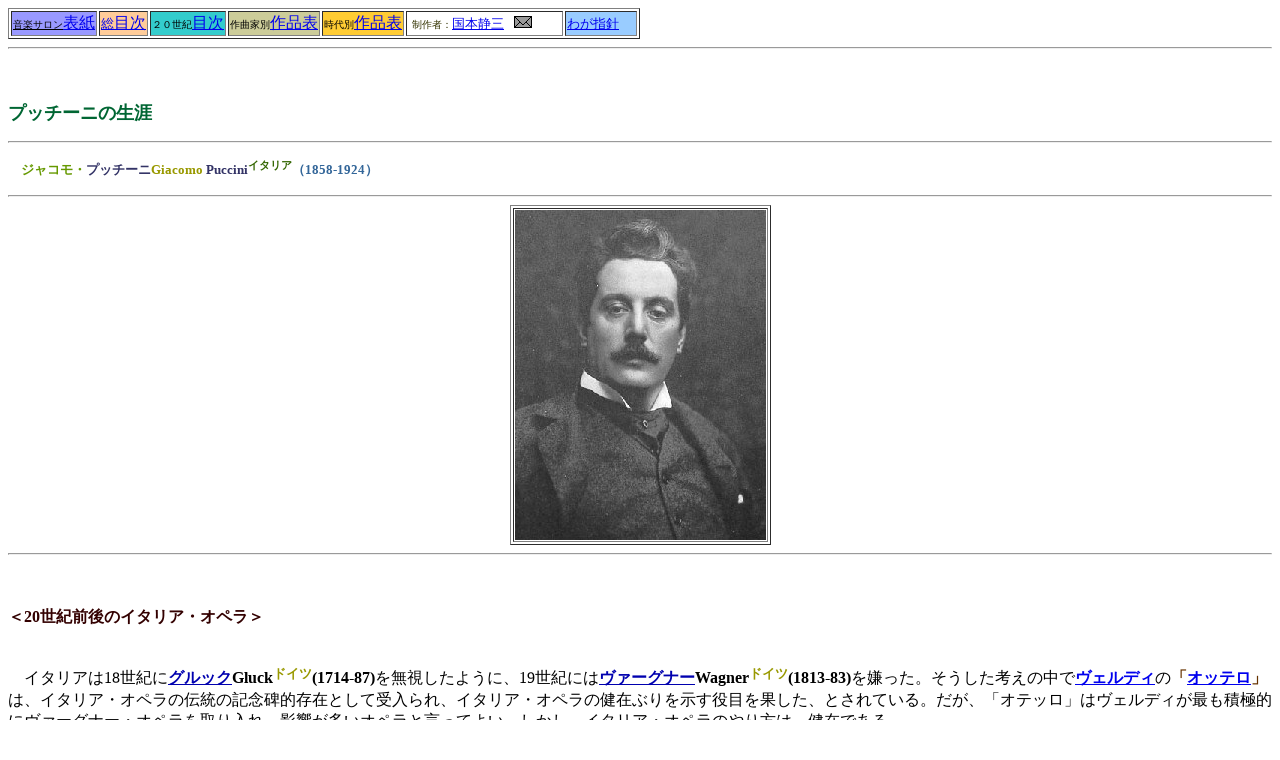

--- FILE ---
content_type: text/html
request_url: http://pietro.music.coocan.jp/storia/puccini_vita.html
body_size: 48914
content:
<!DOCTYPE HTML PUBLIC "-//W3C//DTD HTML 4.01 Transitional//EN">
<HTML>
<HEAD>
<meta http-equiv="Content-Type" content="text/html; charset=Shift_JIS">
<meta name="GENERATOR" content="JustSystems Homepage Builder Version 22.0.5.0 for Windows">
<meta http-equiv="Content-Style-Type" content="text/css">
<TITLE>プッチーニの生涯</TITLE>
</HEAD>
<BODY>
<table border="1">
  <tbody>
    <tr>
      <td bgcolor="#9999ff"><a href="../index.html"><font color="#000000"><font size="-2">音楽サロン</font></font>表紙</a></td>
      <td bgcolor="#ffcc99"><a href="../indice.html"><font size="-1">総</font>目次</a></td>
      <td bgcolor="#33cccc"><font size="-2">２０世紀</font><font color="#000000"><a href="indice_20c.html">目次</a></font></td>
      <td bgcolor="#cccc99"><font size="-2">作曲家別</font><a href="../tabella_per_compositori.html">作品表</a></td>
      <td bgcolor="#ffcc33"><font size="-2">時代別</font><a href="../tabella_per_storia.html">作品表</a></td>
      <td style="background-color : #ffffff;
	width : 153px;
">&nbsp;<font color="#333300" size="-2">制作者：</font><font color="#00cc99"><span style="font-size : 80%;"><a href="../precedenti.html">国本静三</a></span></font><font color="#00cc99" size="-2">　</font><a href="../email.html"><img src="mail_icon.gif" width="18" height="12" border="0"></a></td>
      <td style="background-color : #99ccff;
	width : 68px;
"><span style="font-size : 80%;
	color : #333300;
"><a href="../email.html#mia_linee_guida">わが指針</a></span>&nbsp;</td>
    </tr>
  </tbody>
</table>
<HR>
<P><BR>
<br>
<B><FONT size="+1" color="#006633">プッチーニの生涯</FONT></B></P>
<HR>
<P align=left><B><FONT color=#999900 size=-1>　</FONT><font color="#669900" size="-1">ジャコモ・<FONT color="#009966"><A href="indice_20c.html#puccini"></A></FONT></font><FONT color="#336699" size="-1"><FONT color="#009966"><font color="#333366">プッチーニ</font></FONT></FONT><FONT color=#999900 size=-1>Giacomo </FONT><font color="#333366" size="-1">Puccini</font><span style="color : #336600;"><font size="-1"><SUP>イタリア</SUP></font></span><FONT color="#336699" size="-1">（1858-1924）</FONT></B></P>
<HR>
<CENTER>
<TABLE border="1">
  <TBODY>
    <TR>
      <TD align="right"><IMG src="puccini.jpg" width="251" height="330" border="0"></TD>
    </TR>
  </TBODY>
</TABLE>
</CENTER>
<HR>
<P><BR>
<br>
<B><font size="+0"><span style="color : #330000;">＜20世紀前後のイタリア・オペラ＞</span></font></B><BR>
<BR>
<BR>
　イタリアは18世紀に<b><a href="classicimo_francia_opera.html#gluck"><FONT 
color=#0000af>グルック</FONT></a>Gluck<span style="color : #999900;"><SUP>ドイツ</SUP></span>(1714-87)</b>を無視したように、19世紀には<b><a href="indice_romanticismo.html#wagner"><FONT color=#0000af>ヴァーグナー</FONT></a>Wagner<span style="color : #999900;"><SUP>ドイツ</SUP></span>(1813-83)</b>を嫌った。そうした考えの中で<b><span style="color : #663300;"><A href="indice_romanticismo.html#verdi">ヴェルディ</A></span></b>の<span style="color : #663300;"><b>「<A href="http://homepage2.nifty.com/pietro/storia/verdi_otello.html">オッテロ</A>」</b></span>は、イタリア・オペラの伝統の記念碑的存在として受入られ、イタリア・オペラの健在ぶりを示す役目を果した、とされている。だが、「オテッロ」はヴェルディが最も積極的にヴァーグナー・オペラを取り入れ、影響が多いオペラと言ってよい。しかし、イタリア・オペラのやり方は、健在である。<br>
<br>
　ヴェルディの後、イタリアの聴衆は<span style="color : #336633;"><B><A 
name=verismo>ヴェリスモ</A>・オペラ</B></span><span style="color : #999900;"><font size="-1">（写実主義オペラとか現実主義オペラとも訳される）</font></span>に一時熱をあげた。ヴェリスモ・オペラの中心的人物は<span style="color : #660000;"><a href="indice_romanticismo.html#mascani"><B>マスカーニ</B></a><B>Mascani</B></span><span style="color : #999900;"><B><SUP>イタリア</SUP></B></span><span style="color : #660000;"><B>（1863-1945）</B></span>と<span style="color : #660000;"><B>レオンカヴァッロLeoncavallo</B></span><span style="color : #999900;"><B><SUP>イタリア</SUP></B></span><span style="color : #660000;"><B>（1857-1919）</B></span>であった。つまり19世紀末の文学思潮に始るイタリア・ヴェリスモの口火となり、ヴァーグナーに対する最大の反撃でもあった。それは<span style="color : #663333;"><b>マスカーニ「<A href="mascani_cavalleria_rusiticana.html">カヴァレリア・ルスティカーナ</A>」</b></span><span style="color : #999900;"><font size="-1">（1<b>809年初演</b>）</font></span><span style="color : #000000;">と</span><b><span style="color : #663333;">レオンカヴァッロ「道化師」</span></b><span style="color : #999900;"><font size="-1">（<b>1892年初演</b>）</font></span>であった。この２つのオペラは１幕ものの形態をとり、自然な舞台の流れをねらうヴェリスモ・オペラの古典的な名作となる。<BR>
<BR>
　音楽手法も直接的な劇的効果をねらい、強烈で激しい表現がみられる。歌手による激しいフレーズ、管弦楽はしばしば興奮のるつぼに達する。だがこのような表現様式は、長編オペラには向かない。例えていうならば交響曲に対する交響詩のような存在がヴェリスモ・オペラである。しかし、この1890年代のヴェリスモ運動を誰も繰返すことができなかった。マスカーニもレオンカヴァッロ自身も繰返すことができなかったのであった。一瞬に咲いた花のようでもあるが、そのオペラ史における意義は大きい。こうした流れを辿っている時、<b><font color="#009966"><a href="indice_20c.html#puccini">プッチーニ</a></font></b>がイタリア・オペラの世界に登場してきたのである。</P>
<HR>
<P><B><FONT color="#999900" size="-1"><BR>
</FONT><span style="color : #330000;"><br>
＜プッチーニの音楽史での位置＞</span></B><BR>
<BR>
<BR>
　<B><span style="color : #006666;"><A href="indice_20c.html#puccini">プッチーニ</A>Puccini</span><span style="color : #999900;"><SUP>イタリア</SUP></span><span style="color : #006666;">（1858-1924）</span></B>の音楽史での明確な位置づけはむつかしいかもしれない。生涯を19世紀にその３分の２を、また20世紀に３分の１を過ごした。ということは<font color="#990099"><b>ロマン派（1820-1900）</b></font>と<font color="#990099"><b>20世紀</b></font>に生きた作曲家であったことを示す。イタリア近代の音楽家ともいえ、プッチーニは19世紀末から20世紀初頭のイタリア・オペラの代表者である。<BR>
<BR>
　プッチーニは、ロマン派のイタリア・オペラの頂点を築いた<B><span style="color : #660000;"><A href="indice_romanticismo.html#verdi">ヴェルディ</A>Verdi</span><span style="color : #999900;"><SUP>イタリア</SUP></span><span style="color : #660000;">（1813-1901）</span></B>の後を継いだ人物と評されている。だがプッチーニ生存当時から国外やイタリアでさえ、その評価については大いに異論があった。特に20世紀に入って10年間というものは、イタリア本国において最も活発な反プッチーニ運動が存在していた。それは何故か？　すぐれた劇場感覚ゆえか、洗練されたドラマ感覚に充ちた音楽ゆえか。プッチーニ・オペラの中には重厚な芸術性が欠如している、というのが終始いわれ続けた論拠であった。ヴィーンをはじめ他のヨーロッパの諸国でも同じであった。その頃のヴィーンは、丁度広がり行く北や東のヨーロッパと南、西ヨーロッパの重要な拠点であって、音楽市場に対してもその発言力は強かった。<BR>
<BR>
　<span style="color : #006666;"><b>プッチーニ・オペラ</b></span>は、その音楽も題材選びも地方色豊な特徴をもっている。すなわち国際的な題材選びや世の動きにも敏感で、熱心に台本作りをした。“いい台本がなくては私の音楽は役立たない”と自身で言っている。音楽についても“私は聴衆に一歩先んじるが、決して数歩は先んじない”とも言っている。たしかに新しい音楽の要素を用いても、革新的といわれることもない。<font color="#663366"><b>「<A href="puccini_tosca.html">トスカ</A>」</b></font>や<font color="#663366"><b>「<A href="puccini_madama_butterfly.html">蝶々夫人</A>」</b></font>のような作品は、初演では受入れられなかったが、その真価はその後すぐに認められた。自分は“劇場のために作曲することを神に命じられた”と自認している通り、オペラの重要な作曲家となっていった。最後まで独善的な自己陶酔に陥ることなく、娯楽性のある良質な劇場音楽をめざし続け、その目的を果したと言える。彼の選んだ題材は万人の共感を得るし、音楽の感情表現にすぐれ、特に哀切の極みにあらわれる旋律と管弦楽による効果的な人物描写は絶妙である。</P>
<HR>
<P><br>
<br>
<span style="color : #330000;"><B>＜プッチーニのオペラ作品＞</B></span><BR>
<br>
<BR>
</P>
<CENTER>
<table border="1" width="724" bgcolor="#ffffff">
  <TBODY>
    <TR>
      <td align="center" bgcolor="#ffcccc" width="206"><b><FONT color="#660033">作品名</FONT></b><span style="color : #660066;"><b>：オペラ</b></span></td>
      <td align="center" bgcolor="#cccc66" width="107"><FONT color="#660033"><B>初演年月日</B></FONT></td>
      <td bgcolor="#ccffcc" colspan="2" align="center"><B><FONT color="#660033">初演場所</FONT></B></td>
    </TR>
    <TR>
      <td width="206">レ・ヴィッリ<font size="-1">（妖精）　</font></td>
      <td bgcolor="#ffffcc" width="107">1884 03/31</td>
      <td bgcolor="#ffffff" width="153">ミラノ 　　　　　　 </td>
      <td width="177">ダル・ヴェルメ劇場</td>
    </TR>
    <TR>
      <td width="206">　<font size="-1">改訂版</font>　　</td>
      <td bgcolor="#ffffcc" width="107">1884 12/26</td>
      <td bgcolor="#ffffff" width="153">トリノ 　　　　 　　</td>
      <td width="177">王立劇場</td>
    </TR>
    <TR>
      <td width="206">エドガール</td>
      <td bgcolor="#ffffcc" width="107">1889 04/21</td>
      <td bgcolor="#ffffff" width="153">ミラノ 　　　　 　　</td>
      <td width="177">スカラ座</td>
    </TR>
    <TR>
      <td width="206">　<font size="-1">第２版</font></td>
      <td bgcolor="#ffffcc" width="107">1892 02/28</td>
      <td bgcolor="#ffffff" width="153">フェラーラ 　　 　　</td>
      <td width="177">市立劇場</td>
    </TR>
    <TR>
      <td width="206">　<font size="-1">第３版</font></td>
      <td bgcolor="#ffffcc" width="107">1905 07/08</td>
      <td bgcolor="#ffffff" width="153">ブエノス・アイレス　</td>
      <td width="177">オペラ座</td>
    </TR>
    <TR>
      <td width="206"><A href="puccini_manonlescaut.html">マノン・レスコー</A></td>
      <td bgcolor="#ffffcc" width="107">1893 02/01</td>
      <td bgcolor="#ffffff" width="153">トリノ 　　　　　　 </td>
      <td width="177">王立劇場</td>
    </TR>
    <TR>
      <td width="206"><A href="puccini_boheme.html">ラ・ボエーム</A></td>
      <td bgcolor="#ffffcc" width="107">1896 02/01</td>
      <td bgcolor="#ffffff" width="153">トリノ 　　　　　　 </td>
      <td width="177">王立劇場</td>
    </TR>
    <TR>
      <td width="206"><A href="puccini_tosca.html">トスカ</A></td>
      <td bgcolor="#ffffcc" width="107">1900 01/14</td>
      <td bgcolor="#ffffff" width="153">ローマ 　　　　 　　</td>
      <td width="177">コスタンツィ劇場</td>
    </TR>
    <TR>
      <td width="206"><A href="puccini_madama_butterfly.html">蝶々夫人</A>　</td>
      <td bgcolor="#ffffcc" width="107">1904 02/17</td>
      <td bgcolor="#ffffff" width="153">ミラノ 　　　　 　　</td>
      <td width="177">スカラ座</td>
    </TR>
    <TR>
      <td width="206">　<font size="-1">改訂版=</font><font size="-1" color="#336633">ブレーシア版</font><font color="#336633">　</font>　</td>
      <td bgcolor="#ffffcc" width="107">1904 03/28</td>
      <td bgcolor="#ffffff" width="153">ブレーシア 　 　　　</td>
      <td width="177">グランデ劇場</td>
    </TR>
    <TR>
      <td width="206"><A href="puccini_fanciulla_west.html">西部の娘</A></td>
      <td bgcolor="#ffffcc" width="107">1910 12/10</td>
      <td bgcolor="#ffffff" width="153">ニューヨーク 　　 　</td>
      <td width="177">メトロポリタン歌劇場</td>
    </TR>
    <TR>
      <td width="206">燕</td>
      <td bgcolor="#ffffcc" width="107">1917 03/27</td>
      <td bgcolor="#ffffff" width="153">モンテ・カルロ 　 　</td>
      <td width="177">オペラ座</td>
    </TR>
    <TR bgcolor="#ccccff">
      <td width="206"><A href="puccini_trittico.html">３部作</A><BR>
      　①外套<BR>
      　②修道女アンジェリカ<BR>
      　③ジャンニ・スキッキ</td>
      <td bgcolor="#ffffcc" width="107">1918 12/14</td>
      <td bgcolor="#ffffff" width="153">ニューヨーク 　　　 </td>
      <td bgcolor="#ffffff" width="177">メトロポリタン歌劇場</td>
    </TR>
    <TR>
      <td height="10" width="206"><A href="puccini_turandot.html">トゥランドット</A></td>
      <td bgcolor="#ffffcc" height="10" width="107">1926 04/25</td>
      <td bgcolor="#ffffff" height="10" width="153">ミラノ 　　　　　　 </td>
      <td height="10" width="177">スカラ座</td>
    </TR>
  </TBODY>
</table>
</CENTER>
<p><br>
</p>
<hr>
<P><BR>
<B><span style="color : #330000;"><br>
＜その生涯 ―― プッチーニ家系＞</span></B><BR>
<BR>
<BR>
<B>　</B>プッチーニのフルネームは、<B><span style="color : #006666;">ジャコモ</span><FONT color="#cc6600">・アントニオ・ドメニコ・ミケーレ・セコンド・マリア・</FONT><span style="color : #006666;">プッチーニ Giacomo</span><FONT color="#cc6600"> Antonio Domenico Michele Secondo Maria </FONT><span style="color : #006666;">Puccini</span></B>である。プッチーニ家第二代目から続いてきた音楽家の名を付けているので、このような長い名前となっている。プッチーニ家は父祖伝来の音楽家の家系であったのである。その<span style="color : #006666;"><B>プッチーニ家第六代目</B></span>に当たり、<b><span style="color : #000000;">音楽家</span></b>としては<span style="color : #006666;"><b>第五代目</b></span>に当たるのがプッチーニである。</P>
<CENTER>
<table border="1" width="838">
  <TBODY>
    <TR>
      <td bgcolor="#ffffcc" width="813"><font color="#990033"><font color="#990033" size="+1"><B><font color="#660000" size="+0">★</font><font color="#3333cc" size="+0"> </font><font color="#990033" size="+0">初代</font></B></font></font><B><font color="#339900"> プッチーニPuccini</font></B>：<font size="+1"><BR>
      <BR>
      </font>　1700年代のはじめ頃、単身でイタリア・トスカーナのチェッレCelleという小さな村からルッカにやって来て住み始めた。ルッカで妻をめとり子供たちをもうけたが、職業は明らかではない。姓のプッチーニだけが伝えられ、名は不明。生年・没年も明かではない。<font size="+1"><BR>
      </font>
      <hr>
      <font color="#3333cc" size="-1"><font color="#3333cc" size="+0"><font color="#660000" size="+0"><font color="#660000"><B>★</B></font></font></font></font><font color="#990033" size="-1"><font color="#990033" size="+0"><B> 二代目</B></font></font><font color="#339900"><B> ジャコモGiacomo（1712-81）＋69歳</B></font>：<font size="+1"><BR>
      <BR>
      </font>　<b>ジャコモ</b>は中世以来の歴史をもつベネディクト会大修道院付属ルッカ音楽院で学び、ボローニャでも研鑽した。有名なジョヴァンニ・バプティスタ・マルティーニ神父（1706-84）に指導を受けたともいわれているが、明らかではない。ルッカのサン・ミケーレ教会を中心に活躍した<b><span style="color : #663333;">教会音楽家</span></b>であった。<BR>
      <hr>
      <font color="#990033"><font color="#3333cc" size="+1"><font color="#660000" size="+0"><font color="#660000"><B>★</B></font></font></font><font color="#990033" size="+1"><B> </B></font><font color="#990033"><B>三代目</B></font></font><font color="#339900"><B> アントニオ・ベネデット・マリアAntonio Benedetto Maria（1747-1832）＋85歳</B></font>：<font size="+1"><BR>
      </font><BR>
      　<b>アントニオ</b>は先代ジャコモと同じくルッカ音楽院で学び、ボローニャで研鑽した。彼のボローニャでの友人の妹でかなりの名声をもった女流作曲家、オルガニストカテリーナ・テセイCaterina Teseiを妻として、ルッカに連れ帰った。彼はプッチーニ家で<span style="color : #663333;"><b>オペラに才能を示した最初の人</b></span>であった。<BR>
      <br>
      　1771年アントニオは対位法の試験にパスし、ボローニャのアカデミア・デイ・フィルハーモニチAccademia dei Filarmonici<font color="#999900" size="-1">（音楽家学士院）</font>への入会を許された。このアカデミアは、この前年（1770年）に<A href="mozart_fanciullezza2.html#martini">マルティーニ神父</A>が彼の弟子<B><A href="indice_classicismo.html#mozart">モーツァルト</A>Mozart</B><span style="color : #999900;"><B></B><font size="+1"><B><font size="+1"><font size="+1"><SUP>オーストリア</SUP></font></font></B></font></span><B>（1756-91）</B><font color="#999900" size="-1">（当時14歳、<a href="mozart_fanciullezza2.html#viaggio_italia1">第一回目のイタリア旅行</a>中であった）</font>に試験を受けさせ、会員資格は満20歳以上の規定にも拘わらず満場一致で会員に推挙された学士院であった。この時アントニオも居合わせ、羨望の眼で神童アマデウスを見ていたかもしれない。<font size="+1"><BR>
      </font>
      <hr>
      <B><font color="#660000">★</font><font color="#990033"> 四代目</font><font color="#cc0033"> </font><font color="#339900">ドメニコ・ヴィンチェンツィオDomenico Vicenzo（1771-1815）＋41歳</font></B>：<font size="+1"><BR>
      <BR>
      </font>　<b>ドメニコ</b>は、人の心にうったえる劇的な要素をプッチーニ家の音楽に導入した。そして彼の音楽の特徴は、<span style="color : #663333;"><b>うっとりさせる旋律</b></span>にあった。<font size="+1"><BR>
      </font>
      <hr>
      <font color="#990033" size="-1"><font color="#3333cc" size="+0"><font color="#660000" size="+0"><font color="#660000"><B>★</B></font></font></font></font><font color="#990033"><font color="#990033" size="+1"><B> </B></font><font color="#990033"><B>五代目</B></font></font><font color="#339900"><B> ミケーレMichele（1813-64）＋51歳</B></font>：<font size="+1"><BR>
      </font><BR>
      　<span style="color : #000000;"><b>ミケーレ</b></span>はプッチーニ家の音楽家と同じくボローニャで研鑽した。ナポリにも行って<B><A href="indice_romanticismo.html#donizetti">ドニゼッティ</A>Donizetti</B><font color="#666600"><font color="#666600" size="+1"><B><span style="color : #999900;"><font size="+1"><SUP>イタリア</SUP></font></span></B></font></font><B>（1797-1848）</B>と<B>メルカダンテMercadante</B><font color="#666600"><font color="#666600" size="+1"><B><span style="color : #999900;"><font size="+1"><SUP>イタリア</SUP></font></span></B></font></font><B>（1795-1870）</B>にも師事している。彼は理論家、教師としての名声が高かく、多年にわたって<span style="color : #663333;"><b>ルッカ音楽院院長</b></span>を務めた。</td>
    </TR>
  </TBODY>
</table>
</CENTER>
<br>
<hr>
<P><B><span style="color : #330000;"><BR>
<br>
＜その生涯――少年時代＞</span></B><BR>
<BR>
<BR>
　<span style="color : #006666;"><B>ジャコモ・プッチーニ</B></span>は<FONT color="#990099"><B>プッチーニ家六代目</B></FONT>、音楽家としては５代目を継承することになる。トスカーナ北部の古い伝統的な町ルッカで生まれ育った。<FONT color="#990099"><B>1864年２月18日</B></FONT>、プッチーニ家<span style="color : #006666;"><b>５代目ミケーレ</b></span>が、妻アルビーナと７人の子供を残して死んだ。未亡人は夫ミケーレより18歳下の33歳で、５人の女の子と２人の男の子の７人の子供を抱かえていた。上から<span style="color : #006666;"><b>５番目の子供</b></span>が<b><span style="color : #006666;">ジャコモ・プッチーニ</span></b>で<span style="color : #006666;"><b>５歳</b></span>であった。父の死後だれもが彼に音楽家としての期待をかけたが、幼い頃は特に音楽的才能を発揮することもなく、学校の成績もよくなかった。それでも母は貧しい中でも彼に音楽教育をするのを怠らず、<B>亡夫ミケーレの弟子<FONT color="#990099">アンジェローニ（1834-1901）</FONT></B>をはじめルッカのすぐれた音楽家たちの指導を受けさせた。<BR>
<BR>
　プッチーニ家の住まいはポッジォ通りの30番地の２階で、道を出て右に行けばすぐ近くにサン・ミケーレ教会がある。この広場を横切ってジャコモ少年はサン・マルティーノ教会へ通った。<span style="color : #006666;"><b>オルガニストを務めていた</b></span>が、彼の好む任務ではなくオルガンも好きな楽器でもなかった。こうした時、<span style="color : #006666;"><b>師アンジェローニ</b></span>によってオペラへの興味が始まった。彼が<A href="indice_romanticismo.html#verdi">ヴェルディ</A>の「<A href="verdi_rigoletto.html">リゴレット</A>」、「<A href="verdi_traviata.html">椿姫</A>」、「<A href="verdi_il_trovatore.html">イル・トロヴァトーレ</A>」等をプッチーニに紹介した。こうして<FONT color="#990099"><B>1876年３月11日</B></FONT>にルッカから往復歩いてピサで上演されていた「<A href="verdi_aida.html">アイーダ</A>」を見に出かけた。このことはプッチーニの生涯のうちで最も決定的な影響を与える出来事となった。それは彼にオペラへの開眼をもたらし、<span style="color : #006666;"><b>ミラノ王立音楽院</b></span><span style="color : #999900;"><font size="-1">（現国立・<b>ミラノ音楽院</b>）</font></span>を受験することを決意させたのである。ミラノ音楽院はオペラの作曲のために重要な存在であった。ルッカでは伝統ある<span style="color : #006666;"><b>パティーニ音楽院</b></span>で学んではいたが、オペラ作曲のためには不向きで、むしろ教会音楽に優れていた音楽院であった。</P>
<HR>
<P><br>
<BR>
<span style="color : #330000;"><B>＜その生涯―ミラノ音楽院時代＞</B></span><BR>
<BR>
<BR>
　プッチーニがミラノに行くに当たって、母親は資金集めに奔走する。<FONT color="#990099"><B>1880年</B></FONT>の秋、ルッカのパティーニ音楽院の卒業証書とマルゲリータ女王育英資金もって、ミラノへおもむいた。見事一番の点数で音楽院合格を果たし、12月16日に授業は始まった。作曲の担当教授は<span style="color : #006666;"><B>バッツィーニBazzini</B></span><span style="color : #999900;"><B><SUP>イタリア</SUP></B></span><span style="color : #006666;"><B>（1818-97）</B></span>と<span style="color : #006666;"><B>ポンキエッリPonchielli</B></span><span style="color : #999900;"><B><SUP>イタリア</SUP></B></span><span style="color : #006666;"><B>（1834-86）</B></span>であった。<BR>
<BR>
　<span style="color : #006666;"><b>バッツィーニ</b></span>はヴァイオリニストとして有名であったし、ドイツ音楽に精通して器楽音楽において功績を収めていた。彼の唯一の<span style="color : #000000;"><b>オペラ「トゥランダTuranda」</b></span><font color="#993333"><span style="color : #999900;"><font size="-1">（原作ゴッツィ、台本ゴッツォレッティ、1867年スカラ座初演）</font></span></font>は、プッチーニ最後の<span style="color : #006666;"><b>オペラ「<A href="puccini_turandot.html">トゥランドットTurandot</A>」</b></span>の先駆的な作品であった。この同じ題材を約40年後にこの弟子は用いることになる。<BR>
　<span style="color : #006666;"><b>ポンキエッリ</b></span>は当時有名なオペラ作曲家であり、より直接的な影響をプッチーニに与えた。現在でもよく上演される<b>オペラ「ラ・ジョコンダLa Gioconda」</b>はよく知られ、ヴァーグナー派の管弦楽重点主義に対して、彼は声楽に優位をおく考えをもっていた。プッチーニはこの二人のよい要素を、ほどよく継承したと言えるだろう。<BR>
<BR>
　恵まれた師のもとにいたと我々には思われるが、それでもプッチーニには不満が多くあったし、勤勉なタイプの学生でもなかった。学生生活は貧しく、下宿はサン・カルロ通りの小さな部屋で、音楽院同門の後輩の<span style="color : #000000;"><B><A href="indice_romanticismo.html#mascani">マスカーニ</A>Mascani</B></span><span style="color : #999900;"><B><SUP>イタリア</SUP></B></span><span style="color : #000000;"><B>（1863-1945）</B></span>と一時同居した。当時マスカーニは１年そこそこで音楽院を中退し、旅回りのオペラ団の指揮者になった。こうした貧乏暮らしは後の<b><span style="color : #006666;">「<A href="puccini_boheme.html">ラ・ボエーム</A>」</span></b>を彷彿させられるが、このうような経済的に恵まれない生活は<b><span style="color : #006666;">「<A href="puccini_manonlescaut.html">マノン・レスコー</A>」</span></b><FONT color="#999900" size="-1">（<b>1893年初演</b>）</FONT>後まで続くことになる。<BR>
<BR>
　プッチーニにとってミラノにおける生活で最も重要なことは、オペラを観ることであった。こうした情況で特に<span style="color : #000000;"><B><a href="indice_romanticismo.html#bizet">ビゼー</a>Bizet</B></span><span style="color : #999900;"><B><SUP>フランス</SUP></B></span><span style="color : #000000;"><B>（1838-75）</B></span>の<span style="color : #000000;"><b>「<A href="bizet_carmen.html">カルメン</A>」</b></span>や<span style="color : #000000;"><B>カタラーニCatalani</B></span><span style="color : #999900;"><B><SUP>イタリア</SUP></B></span><span style="color : #000000;"><B>（1854-93）</B></span>の<b>「デヤーニーチェ」</b>から大いに啓発を受けた。カタラーニとは親交を結び、多くの影響も受けている。カタラーニは肺結核を病み39歳で亡くなり、晩年猜疑心が強くなりプッチーニの成功に嫉妬を燃やしたとか。</P>
<HR>
<P><BR>
<B><FONT color="#009900"><br>
<span style="color : #330000;">＜その生涯―オペラへの道＞</span><BR>
</FONT></B><BR>
<BR>
　ミラノ音楽院の卒業作品の<span style="color : #006666;"><B>管弦楽曲「交響的奇想曲Capriccio Sinfonico」</B></span>は、<FONT color="#990099"><B>1883年</B></FONT><span style="color : #990099;"><B>７月14日</B></span>にファチオ指揮によって音楽院管弦楽団で<span style="color : #006666;"><b>初演</b></span>され、大好評を得た。しかし、卒業と同時に彼の前には多くの問題が山積み状態であった。目先の問題は定職のない彼にとって、収入はどうするかであった。ルッカにいる母も長患いが始まったし<span style="color : #999900;"><font size="-1">（1884年に死去）</font></span>、ルッカに帰るかミラノに止まるか。ルッカではパティーニ音楽院から教授になる申し入れもあったが、教えることに向いてない彼は教授職を望まなかった。ミラノで活躍するためにはオペラを書かなくてはならない。折しもこの年1883年から１幕もののオペラコンクールが開催されることになった。そこで彼は締め切り<span style="color : #999900;"><font size="-1">（12月31日）</font></span>に６ヶ月しかなかったが、「ジゼル」と同じ題材<b><span style="color : #006666;">「レ・ヴィッリLe villi<font size="-1">（妖精）</font>」</span></b>を仕上げて応募した。結果は落選であったが、この１幕の<font color="#663366"><span style="color : #006666;"><B>オペラ「レ・ヴィッリ」</B></span></font>は<FONT color="#990099"><B>1884年３月31日</B></FONT>、ミラノの<span style="color : #006666;"><B>ダル・ヴェルメ劇場</B></span><font color="#000000">で</font><span style="color : #006666;"><B>初演</B></span>された。その結果はまずまずの成功で、リコルディ出版社はこのオペラの全権利を取得した。そしてリコルディの忠告に従い<span style="color : #006666;"><B>２幕</B></span><font color="#000000">ものに</font><B><span style="color : #006666;">改作</span></B>してトリノで上演され<span style="color : #999900;"><font size="-1">（<b>1884年</b>12月26日王立劇場上演）</font></span>、ミラノと同じく成功を収めた。だが、1885年のナポリ上演<span style="color : #999900;"><font size="-1">（サン・カルロ劇場）</font></span>では怒号で中断せざる得なかった。<BR>
<BR>
　そしてこの以後も彼の苦難の時代であった。プッチーニの母が死に<span style="color : #999900;"><font size="-1">（1884年７月17日）</font></span>、その後まもなく彼は駆け落ち事件を引き起こした。相手の女性は<span style="color : #000000;"><b>人妻</b></span><span style="color : #000000;"><b>エルヴィーラ</b></span>、男女の２児がいた。プッチーニ26歳、エルヴィーラ24歳でともに魅力あるカップルであった。二人はいわば師弟関係、すなわち彼女の夫の求めに応じて声楽とピアノを教えていた。そして熱烈な恋に陥ることになる。エルヴィーラは娘のフォスカを連れてミラノでプッチーニと落ち合い、同棲を始める。その２年後、1886年にプッチーニの子アントニオが生まれる。しかしエルヴィーラの夫の死<span style="color : #999900;"><font size="-1">（1903年）</font></span>まで戸籍上は同棲関係であり、アントニオは私生児のままであった<span style="color : #999900;"><font size="-1">（1904年に正式入籍）</font></span>。<BR>
<BR>
　第２作の<span style="color : #006666;"><B>オペラ「エドガール」</B></span>は<span style="color : #006666;"><B>大失敗</B></span>に終わった<span style="color : #999900;"><font size="-1">（<b>1889年初演</b>）</font></span>。1891年よりヴィアレッジオ近くのトッレ・デル・ラーゴ湖畔に落ち着き、その後に現在も残されている屋敷を建てる。鳥打ちの好きな彼には、打ってつけの場所であった。そして第３作目の<B><span style="color : #006666;">オペラ「<A href="puccini_manonlescaut.html">マノン・レスコー</A>」</span></B><span style="color : #999900;"><font size="-1">（<b>1893年初演</b>）</font></span>で<span style="color : #006666;"><B>大成功</B></span>を収めた。文字通り彼の出世作となり、オペラ作曲家としての地位を確立した。６人の台本作者の手を煩わしたオペラであった。新聞批評や世論もこのオペラはイタリア的特性を遺憾なく発揮しているし、彼の交響的な管弦楽法についても当時の要求に応えるものとして支持を受けた。こうした成功によって彼の困窮した経済生活は一挙に解決した。さらにミラノ音楽院の教授としての招聘や、ヴェネツィア音楽院からは院長としての依頼まで受けた。もちろん彼には全く興味ないばかりか最も嫌う仕事であったので、拒否したことは言うまでもない。<BR>
<BR>
　プッチーニの台本作者に対するわがままぶりは有名であった。特に<b><span style="color : #006666;">「<A href="puccini_boheme.html">ラ・ボエーム</A>」</span></b><span style="color : #999900;"><b></b><font size="-1">（<b>1895年完成</b>）</font></span>ではたいへんなものであった。前作「マノン・レスコー」以上に台本に対して作曲者の注文は多くなり、間に立って実質的な見地から常に見守っていたのは<b>音楽出版社リコルディ</b>の<b>２代目</b><span style="color : #006666;"><b>ジュリオ（1840-1912）</b></span>であった。<BR>
<BR>
　プッチーニは、<span style="color : #990099;"><b>1900年６月</b></span>にロンドンで<b><a href="puccini_madama_butterfly.html#drama_madama">演劇「蝶々夫人」</a></b>を観た。<b>ロングLong<span style="color : #999900;"><sup>アメリカ</sup></span>（1861-1927）</b>の<b>小説「蝶々夫人」</b>を<span style="color : #000000;"><b>戯曲化したベラスコBelasco<span style="color : #999900;"><sup>アメリカ</sup></span>（1859-1931）</b></span>とオペラ化契約を図るが、なかなか許可を得られないままだった。しかし、<span style="color : #990099;"><b>11月</b></span>にはすでにプッチーニは構想に取りかかる。戯曲の１幕構成<span style="color : #999900;"><font size="-1">（プロローグと１幕）</font></span>ではなく２幕にすることを考え、台本作者<span style="color : #006666;"><b>イッリカIllica</b></span><span style="color : #999900;"><b><sup>イタリア</sup></b></span><span style="color : #006666;"><b>（1857-1919）</b></span>にこの案を送っていた。<BR>
　<span style="color : #990099;"><b>1901年１月29日</b></span><A href="verdi_opera_ultima.html#morte">ヴェルディが亡くなり</A>、オペラ化への手順作業は中断された。プッチーニはミラノへ行き、ヴェルディ葬儀とトスカニーニ指揮の<b>追悼演奏会</b><span style="color : #999900;"><font size="-1">（スカラ座）</font></span>に列席した。それから１ヶ月後、ヴェルディとその妻ジュゼッピーナの遺体は中央墓地から“<A href="verdi_opera_ultima.html">音楽家の憩いの家</A>”の墓所に移された。プッチーニはこのすべてをルッカの公式の代表として参列した。そして<span style="color : #990099;"><b>1905年</b></span>に<span style="color : #006666;"><b>ヴェルディの追悼</b></span>のために<b><span style="color : #006666;">「合唱とオルガン<font size="-1">（リードオルガン）</font>のためのレクイエム」</span></b>を<span style="color : #006666;"><b>作曲</b></span>している。<BR>
　正式の<span style="color : #006666;"><B>「蝶々夫人」オペラ化契約</B></span><font color="#000000">は</font><FONT color="#990099"><B>1901年９月20日</B></FONT>に、つまり１年以上かかって<b><span style="color : #006666;">成立</span></b>した。台本作者としては<span style="color : #006666;"><b>「<a href="puccini_manonlescaut.html">マノン・レスコー</a>」</b></span>以来の黄金コンビである<span style="color : #006666;"><b>イッリカ</b></span>と<span style="color : #006666;"><b>ジャコーザ</b></span>が選ばれた。そして<span style="color : #006666;"><b>「蝶々夫人」</b></span>の台本化は今までになく、意外なほど円滑に進んでいった。だが問題も起こる。<b><span style="color : #006666;">プッチーニ</span></b>は<span style="color : #006666;"><b>２幕から３幕</b></span><span style="color : #999900;"><font size="-1">（<b>第１幕：</b>蝶々さんの家、<b>第２幕：</b>アメリカ領事館、<b>第３幕：</b>蝶々さんの家）</font></span>に引き延ばすことを考えた。身のまわりには日本とアメリカに関する参考資料で埋めつくして作曲が進められた。<BR>
<BR>
　<B><FONT color="#990099">1902年</FONT></B><span style="color : #000000;">の</span><B><FONT color="#990099">春</FONT></B>、プッチーニはイッリカのすすめに従って、その頃ミラノを訪れていた日本の有名な俳優<b>川上音二郎</b>とその妻<b><A href="puccini_madama_butterfly.html#sadayakko">川上貞奴</A>一座</b>の<span style="color : #006666;"><b>ミラノ公演</b></span>の舞台を<span style="color : #006666;"><b>観て</b></span>、限りない啓発と影響を受けた。その影響の一つが３幕案から<span style="color : #006666;"><b>２幕案に戻した</b></span>ことである。<BR>
　プッチーニは劇音楽に優れている作曲家である。彼が<span style="color : #006666;"><b>「<A href="puccini_madama_butterfly.html">蝶々夫人</A>」</b></span>において目立ってやったことは、<span style="color : #006666;"><b>多数の日本の旋律</b></span>を<span style="color : #006666;">引用</span>した点である。彼のオペラにこのようなやり方は以後の<b><span style="color : #006666;">「<A href="puccini_fanciulla_west.html">西部の娘</A>」</span></b><span style="color : #999900;"><font size="-1">（カリフォルニアの歌）</font></span>や<span style="color : #006666;"><b>「トゥランドット」</b></span><span style="color : #999900;"><b></b><font size="-1">（中国の旋律）</font></span>にもあるが、<span style="color : #006666;"><b>「蝶々夫人」</b></span>の比ではない。<BR>
<BR>
　<A name="accidente"><span style="color : #006666;"><b>プッチーニ</b></span></A>は<B><span style="color : #006666;">「<A href="puccini_tosca.html">トスカ</A>」</span></B>完成後、それまでモーター・ボートに凝っていたが、さらに自動車に興味は広がっていった。こうした時、しばらく前から喉の病気に悩んでいた。作曲の大半が完成した<FONT color="#990099"><B>1903年２月23日</B></FONT>、ルッカの専門医に診てもらうためトッレ・デル・ラーゴの家から妻子を同乗させていた。診察後、友人の家で食事を終えた頃、その夜は霧が深く、また霜のために道路は滑りやすくなっていた。友人のカゼッリは泊まっていくようすすめたが、翌日またルッカで歯医者に診てもらう予定があったのにも拘わらず断った。<span style="color : #006666;"><b>オペラ「蝶々夫人」</b></span><span style="color : #000000;">を</span>少しでも進めたいという気持ちが大きかったし、夜は彼にとって一番の仕事時間でもあったからである。<BR>
<BR>
　ルッカから６キロくらい行って、ヴィニョーラという村の近くまで来た時、運転手が運転していたプッチーニの車は、急な曲がり角でスリップした。堤防を乗り越え、15メートルも落下し、転覆してしまった。妻子は免れたが、運転手は外へ放り出され、大腿部を骨折し、プッチーニは転覆した車体の下敷きとなって気を失い、吹き出すガソリンの排気ガスを吸い、窒息状態で発見された。幸いその近くに立派な医博が住んでおり、この人が物音を聞いて現場に駆けつけ、適切な処置が受けられた。彼の自宅へ運ばれ、プッチーニは右の大腿部の骨折と体のあちこちに打撲傷を受けていることが判明した。次の朝、モーター・ボートでトッレ・デル・ラーゴへ運ばれ、骨折箇所の手当を受けた。しかし、２、３日後に再び骨のつぎ直しをせねばならなかった。以後彼はビッコをひくようになったのである。全治８ヶ月の足の骨折で入院生活を余儀なくされた。この間彼が軽い糖尿病に罹っていることも発見された。<BR>
<BR>
　その後春になって、看護されながら車椅子でピアノに向かえるようになり、作曲を再開した。８月29日の手紙で蝶々さんが夜を明かす場面に置く<span style="color : #006666;"><b>「間奏曲」</b></span>を<span style="color : #006666;"><b>完成</b></span>したことを書いている。９月15日に<b>第１幕</b>の<span style="color : #006666;"><b>オーケストレーション</b></span><span style="color : #999900;"><font size="-1">（管弦楽化）</font></span>を<span style="color : #006666;"><b>完成</b></span>した。そして<FONT color="#990099"><B>1903年12月27日午後11時10分</B></FONT>に<span style="color : #006666;"><B>全曲</B></span><font color="#000000"><font color="#000000">をついに</font></font><span style="color : #006666;"><B>完成</B></span>した。構想から数えると３年以上の歳月を要したことになる。<BR>
<BR>
　<span style="color : #006666;"><b>オペラ「蝶々夫人」</b></span>の<span style="color : #006666;"><b>完成</b></span>は<span style="color : #006666;"><B><A name="matrimonio">プッチーニ</A></B><A name="matrimonio">の</A><B><A name="matrimonio">結婚の完成</A></B></span>でもあった。というのは20年来エルヴィーラと生活を共にしてきたが、彼女には夫がいた。だが、この夫ジェミニァーニが1903年に亡くなった。これで正式な結婚の障害がなくなり、<span style="color : #990099;"><b>1904年２月17日</b></span>、初演に先立って晴れて<span style="color : #006666;"><b>教会で結婚式</b></span>が行われる。二人はやっと正式な夫婦となった。この時、長男アントニオは18歳になっていた。</P>
<HR>
<P><BR>
<br>
<span style="color : #330000;"><B>＜その生涯――<A name="doria" id="doria">ドーリア事件</A>＞<BR>
</B></span><BR>
<BR>
　<FONT color="#990099"><B>1908年10月</B></FONT><font color="#000000"><font color="#000000">から</font></font><FONT color="#990099"><B>1909年７月</B></FONT>までの間、<span style="color : #006666;"><b>ドーリア事件</b></span>がプッチーニの身に降りかかって来る。丁度、作曲案を練っていた<span style="color : #006666;"><b>「<A href="puccini_fanciulla_west.html">西部の女</A>」</b></span>の作曲を本格的に取りかかろうとした時で、やむなく作曲は中断されることになった。それはプッチーニ家小間使い<span style="color : #333366;"><B>ドーリア・マンフレーディ自殺事件</B></span>が原因であった。<BR>
<BR>
　この事件は<span style="color : #006666;"><b>妻エルヴィーラと深く関わっている</b></span>。この時彼女は嫉妬に狂った般若状態、すなわち夫に対して猜疑と悋気で平静心を失っていた。もちろん夫プッチーニにも責任が多いにあった。彼は性衝動のままにかなり羽目も外すことが多かったからである。妻の性格はもともと柔軟性に欠け、心の狭い、寛容さのない、自意識過剰しかも高慢な所があった。また情熱的な愛を夫にそそぐ彼女はかってはプッチーニと不倫関係を結び、駆け落ちまでする破滅的型女性でもあった。今は夫に対する愛は私物化傾向があり、家庭では夫を支配しようとした。似たもの夫婦で同類であるプッチーニは、妻に対して巧みに対応ができなかった。妻は積年の思いをつのらせ、遊び好きで交際も多い夫にひどい嫉妬をますます燃やすようになる。エルヴィーラはいわゆる賢婦人型ではなく、プッチーニも彼女に一切仕事に関わらせなかったし、彼女は心身ともに閉じこめられていったのも本当である。夫が仕事のために出向く都市や外国にも同伴させなかった。これによって有名人を夫とする彼女のプライドは、深く傷つけられていた。そうした時、鬱憤を晴らす好機が到来したのであった。<BR>
<BR>
　<FONT color="#990099"><B>1903年２月23日</B></FONT>、プッチーニの<a href="#accidente">自動車事故</a>直後に16歳のドーリア・マンフレディが、小間使いとして主にプッチーニの臨時の付き添いのために雇われた。彼女はトッレ・デル・ラーゴの田舎の娘で、家族の反対を押し切ってこの仕事を受けた。というのはプッチーニの女性好きとその妻の嫉妬深さは、有名であったからである。ドーリアは優しく従順で控えめな娘で、この夫妻によく仕え可愛がれもした。こうして５年経た<FONT color="#990099"><B>1908年９月末</B></FONT><font color="#000000"><font color="#000000">か</font></font><FONT color="#990099"><B>10月初め頃</B></FONT>、妻は夫とこの娘との間を<span style="color : #006666;"><B>疑い</B></span><font color="#000000"><font color="#000000">始め</font></font>た。そして行動に出る。この娘にひどい追求や、近隣にも二人の関係を言いふらした。後にプッチーニはきっぱりとこの点に関しては否定している。そしてドーリアは解雇されたが、エルヴィーラはこれでは満足しなかった。トッレ・デル・ラーゴの村中にますます言いふらし、娘を村から追い出そうとした。道で彼女に出くわすと、あらん限りの悪言罵倒をやめなかった。いたたまれないプッチーニはパリに逃げ出す。<BR>
<BR>
　そして<FONT color="#990099"><B>1909年１月23日</B></FONT>、エルヴィーラのすざまじいいじめに耐えられなくなったドーリアは錯乱状態になり、家でついに３錠の毒薬で<FONT color="#990099"><B>自殺</B></FONT><font color="#000000">を図った</font>。そして５日後に彼女は<font color="#000000"><font color="#000000">死んだ。</font></font>検死が行われ、その結果彼女が処女であることが証明された。世間は今度はエルヴィーラに対する攻撃と非難に変わる。そしてドーリアの家族は、エルヴィーラを告訴する。プッチーニは多額の金で解決しようとしたが果たせなかった。この妻は息子アントニオとミラノで仮住まいをし、夫はトッレ・デル・ラーゴにとどまっていた。プッチーニはその数ヶ月の間、哀れな娘の幻影に悩まされることになる。<BR>
<BR>
　<FONT color="#990099"><B>1909年６月16日</B></FONT>ピサで<span style="color : #006666;"><B>裁判</B></span>が開かれた。そして<span style="color : #990099;"><b>７月６日の判決</b></span>で、名誉毀損と中傷と生命ならび身体に対する脅迫の３点から<FONT color="#990099"><B>エルヴィーラ</B></FONT><font color="#000000"><font color="#000000">は</font></font><FONT color="#990099"><B>有罪</B></FONT>となった。５ヶ月５日の懲役と損害に対する700リラの罰金、全訴訟費用の支払いが命じられた。だが、この被告に全く反省が見られなかったばかりか、益々夫にその不貞を責め立てた。７月21日に妻の弁護士団は控訴した。この時エルヴィーラは、中傷したことについての罪を認め、名誉毀損と身体生命への脅迫については否定した。そこでプッチーニは再度ドーリアの家族に１万２千リラという<span style="color : #006666;"><b>大金と引き替えに</b></span>、彼らの<span style="color : #006666;"><b>告訴を取り下げさせた</b></span>。ついに<FONT color="#990099"><B>10月２日解決</B></FONT>を見ることになった。ともあれこの事件はイタリア国内のたいへんな話題となり、新聞がこぞって取り上げた。<BR>
　プッチーニ自身には残像となり、自ら死を選んだドーリアの哀れな運命は、<span style="color : #006666;"><b>「<A href="puccini_trittico.html">修道女アンジェリカ</A>」</b></span>のタイトルロールや<b><span style="color : #006666;">「<A href="puccini_turandot.html">トゥランドット</A>」</span></b>の<span style="color : #006666;"><b>リュウ</b></span>に<span style="color : #006666;"><b>反映</b></span>され、芸術の中で昇華されることにはなる。また残虐なエルヴィーラの姿は、<span style="color : #006666;"><b>「修道女アンジェリカ」</b></span>では<span style="color : #006666;"><b>伯母</b></span>、<span style="color : #006666;"><b>「トゥランドット」</b></span>では<span style="color : #006666;"><b>タイトルロールに象徴化</b></span>された。</P>
<HR>
<P><BR>
<br>
<span style="color : #330000;"><B>＜<a name="morte" id="morte">プッチーニの死</a>――喉頭癌＞</B></span><BR>
<BR>
<BR>
　<FONT color="#990099"><B>1924年２月</B></FONT>、この時彼は<span style="color : #006666;"><b>喉の痛み</b></span>を感じ、しつっこい咳に悩まされる。<span style="color : #006666;"><b>オペラ「<a href="puccini_turandot.html">トゥランドット</a>」</b></span>の作曲は順調であった。３月には主治医とミラノの専門医に診せている。この二人の医者はリューマチ系の炎症とし、問題なしとした。そしてすすめに従い、パルマ近くの保養地サルソマッジョーレで５月最終週に治療を受けた。<span style="color : #006666;"><b>「トゥランドット」</b></span>は、<span style="color : #006666;">最後の<B>二重唱</B></span><font color="#000000"><font color="#000000">と</font></font><span style="color : #006666;"><B>フィナーレ</B></span><font color="#000000"><font color="#000000">だけが残されてい</font>た</font>。彼としてはほんの数週間もあれば完成できると思っていた。<BR>
<BR>
　長年の親友シビル・セリグマンが<FONT color="#990099"><B>1924年８月末</B></FONT>、ヴィアレッジョのプッチーニの自宅を訪ねた時、プッチーニは絶えず喉の痛みを訴えていた。そのためシビルは息子のアントニオにすぐ知らせ、アントニオは他の医者の診察を促したが、プッチーニはなかなか聞き入れない。<FONT color="#990099"><B>1924年９月７日</B></FONT>には、スカラ座の芸術監督のトスカニーニが、ヴィアレッジョのプッチ－ニを訪れ、1925年春の初演に向けて喜々として打合せをした。<FONT color="#990099"><B>10月８日</B></FONT>、ついに二重唱の３つめの歌詞を受け取り、大満足する。<span style="color : #990099;"><b>10月初め</b></span>、スカラ座のリハーサル室で、トスカニーニや台本のシモーニも立ち会って会合がもたれた。この時の<span style="color : #006666;"><b>プッチーニの弱り切った姿を見てトスカニーニは愕然</b></span>とする。<BR>
<BR>
　10月になってからプッチーニの状態はますますひどくなり、意を決してヴィアレッジョの専門医に見せたが、特に何も認めなかった。しかし、今度はプッチーニ自身の不安はおさまらなかった。彼は家族には内緒でフィレンツェの専門医に赴いたところ、乳頭腫<span style="color : #999900;"><font size="-1">（小さな乳首状の腫れ物）</font></span>で悪性の腫瘍ではないと診断された。それでも不安はおさまらず、息子アントニオにこのすべてを告げた。アントニオは直ちにその医者に手紙連絡を取り、再度診察を受けさせることにした。その結果、医者は秘かにアントニオに<span style="color : #006666;"><B>喉頭癌</B></span>で、しかも<span style="color : #006666;"><b>手遅れで手術も及ばない</b></span>と告げた。アントニオは父には真相を知らせず、父の延命のためにあらゆる手段を取る。<BR>
<BR>
　<FONT color="#990099"><B>1924年10月20日</B></FONT>、３人の専門医を自宅によんで診察させた。すなわち、グラデニーゴ教授とフィレンツェのトッリジアーニ博士、トージ博士であった。彼らは前の診断が誤りがなかったことを確認し、Ｘ線治療を勧める。これが唯一の病状の急速な悪化を防ぐ手段であると言った。当時まだこの種の治療はごく初期の時代で、全ヨーロッパで２つの病院、つまりベルリンとブルュッセルしかなかった。プッチーニはいろいろ考慮の末、ブリュッセル・クーロンヌ付属病院でルドゥウ教授の治療を受けることに決める。ブリュッセルへ発つ前にミラノでトスカニーニと会い、さらに「トゥランドット」の打合せを行った。アントニオはこの指揮者には真実を知らせておいた。というのは最後の幕の残りを完成できるかどうかわからないからである。<BR>
　　<BR>
　<FONT color="#990099"><B>1924年11月４日</B></FONT>ついにブリュッセルへ向けて出発した。同行したのは息子のアントニオとプッチーニの養女フォスカ、リコルディ社を代表してクラウゼッティの３人であった。妻エルヴィーラは夫の病気の真実をまだ知らず、彼女はひどい気管支炎を起こしていたのでヴィアレッジョに残った。プッチーニは<span style="color : #006666;"><b>「トゥランドット」</b></span>の<span style="color : #006666;"><b>最後の愛の二重唱</b></span>と<b><span style="color : #006666;">フィナーレのスコアの草稿</span></b><span style="color : #999900;"><font size="-1">（36ページ分）</font></span>を<span style="color : #006666;"><b>持参</b></span>した。途中、汽車の中で彼はひどい吐血をした。<span style="color : #006666;"><b>台本のアダーミ</b></span>に宛てて<font color="#663366"><b>“ブリュッセルにて　　私は、ここにいる！　哀れなるかな！　これから、６週間もかかるそうだ！</b></font><FONT color="#0066ff">　</FONT><FONT color="#999900" size="-1">‥‥‥（略）‥‥‥</FONT><b><FONT color="#999900" size="-1"></FONT><font color="#663366">だが、「トゥランドット」はどうなるだろう？”</font></b><span style="color : #999900;"><font size="-1">（日付なし　モスコ・カーナ　加納泰訳「プッチーニ　生活・芸術」音楽之友社よりp335）</font></span><BR>
　<BR>
　これ以後彼は本格的なＸ線治療に入る。毎朝のようにドス黒い血を口一杯吐いている。治療の初期の段階では、かなり自由に外出も許された。モネ劇場で彼が生涯で最後に聴く自作<span style="color : #006666;"><b>「蝶々夫人」</b></span>も観た。<FONT color="#990099"><B>1924年11月24日朝</B></FONT>にルドゥウ博士は第二段階の治療を施す。首に穴が開けられ、７本の針が首内部の腫瘍に差し込まれた。３時間40分におよぶ治療で、患者の心臓に対する考慮から部分麻酔であった。それから３日間、患部の激しい痛みが続き、鼻から流動食が注入された。意志の伝達は身振りや走り書きで行われた。博士も経過良好と判断して快復の見込みを信じていた。<BR>
<BR>
　<FONT color="#990099"><B>11月28日午後６時頃</B></FONT>にプッチーニは突然、<span style="color : #006666;"><b>治療の椅子の中で心臓麻痺を起こした</b></span>。すぐ針が除かれ、注射が行われた。医者たちはこの心臓麻痺を一時的なものと考えていた。しかし、この苦しみは10時間も続き、この間<span style="color : #006666;"><b>イタリア大使</b></span>が見舞いに訪れた。<span style="color : #006666;"><b>ローマ教皇大使</b></span>も訪れ、<span style="color : #006666;"><B>病者の塗油</B></span>の秘跡をまだ意識のあるプッチーニに授けた。そして<B><FONT color="#990099">1924年11月29日朝方４時</FONT></B>ついに<span style="color : #006666;"><B>息を引き取った</B></span>。<BR>
<BR>
　<span style="color : #006666;"><B>葬儀</B></span><font color="#000000"><font color="#000000">は</font></font><FONT color="#990099"><B>1924年12月１日</B></FONT>、<span style="color : #006666;"><b>ブリュッセル市内</b></span>のイタリア人居住地区にある<span style="color : #006666;"><b>聖マリー教会</b></span>で<span style="color : #006666;"><b>教皇大使司式</b></span>で行われた。<span style="color : #006666;"><b>遺体は汽車でミラノへ運ばれ、12月３日ドゥオーモ<font size="-1"></font></b></span><span style="color : #999900;"><font size="-1">（カテドラル）</font></span>で<span style="color : #006666;"><b>トージ枢機卿司式の下で国葬</b></span>となった。<b><span style="color : #006666;">トスカニーニはスカラ座の管弦楽団を指揮して、オペラ「エドガール」の中から演奏した</span></b>。大雨の中遺体は記念墓地のトスカニーニ家の墓所に仮安置された。イタリアは国を挙げて喪に服し半旗が掲げられ、スカラ座は閉ざされた。その２年後、柩はトッレの屋敷の内の墓所に収められた。<br>
<br>
<br>
</P>
<hr>
<p><font color="#660066" size="-1"><a href="../tabella_per_storia.html#puccini"><span style="color : #333366;">★　プッチーニの作品</span></a></font><br>
<br>
</p>
<HR>
<P>2001-2024 </P>
<HR>
<table border="1">
  <tbody>
    <tr>
      <td bgcolor="#9999ff"><a href="../index.html"><font color="#000000"><font size="-2">音楽サロン</font></font>表紙</a></td>
      <td bgcolor="#ffcc99"><a href="../indice.html"><font size="-1">総</font>目次</a></td>
      <td bgcolor="#33cccc"><font size="-2">２０世紀</font><font color="#000000"><a href="indice_20c.html">目次</a></font></td>
      <td bgcolor="#cccc99"><font size="-2">作曲家別</font><a href="../tabella_per_compositori.html">作品表</a></td>
      <td bgcolor="#ffcc33"><font size="-2">時代別</font><a href="../tabella_per_storia.html">作品表</a></td>
      <td style="background-color : #ffffff;
	width : 153px;
">&nbsp;<font color="#333300" size="-2">制作者：</font><font color="#00cc99"><span style="font-size : 80%;"><a href="../precedenti.html">国本静三</a></span></font><font color="#00cc99" size="-2">　</font><a href="../email.html"><img src="mail_icon.gif" width="18" height="12" border="0"></a></td>
      <td style="background-color : #99ccff;
	width : 68px;
"><span style="font-size : 80%;
	color : #333300;
"><a href="../email.html#mia_linee_guida">わが指針</a></span>&nbsp;</td>
    </tr>
  </tbody>
</table>
</BODY>
</HTML>